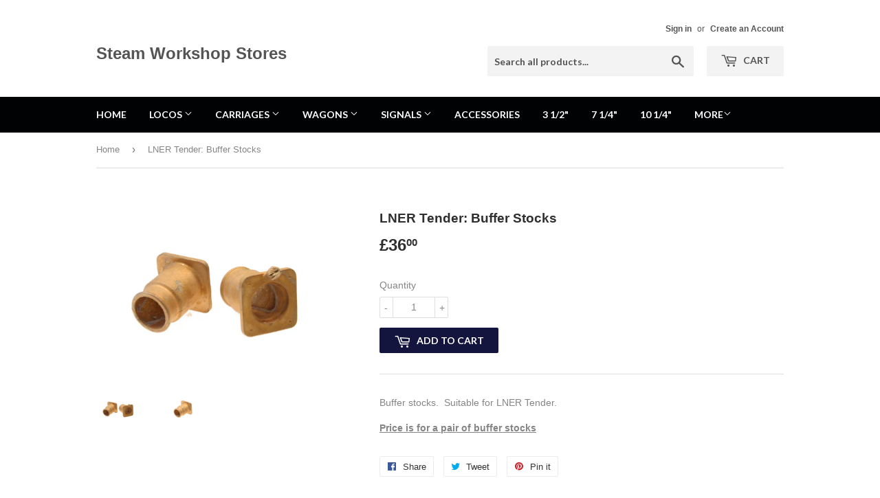

--- FILE ---
content_type: text/html; charset=utf-8
request_url: https://steamworkshopstores.com/products/lner-tender-buffer-stocks
body_size: 14532
content:
<!doctype html>
<!--[if lt IE 7]><html class="no-js lt-ie9 lt-ie8 lt-ie7" lang="en"> <![endif]-->
<!--[if IE 7]><html class="no-js lt-ie9 lt-ie8" lang="en"> <![endif]-->
<!--[if IE 8]><html class="no-js lt-ie9" lang="en"> <![endif]-->
<!--[if IE 9 ]><html class="ie9 no-js"> <![endif]-->
<!--[if (gt IE 9)|!(IE)]><!--> <html class="no-touch no-js"> <!--<![endif]-->
<head>

  <!-- Basic page needs ================================================== -->
  <meta charset="utf-8">
  <meta http-equiv="X-UA-Compatible" content="IE=edge,chrome=1">

  
  <link rel="shortcut icon" href="//steamworkshopstores.com/cdn/shop/files/steam_workshop_logo2_32x32.jpg?v=1613507819" type="image/png" />
  

  <!-- Title and description ================================================== -->
  <title>
  LNER Tender: Buffer Stocks &ndash; Steam Workshop Stores
  </title>


  
    <meta name="description" content="Buffer stocks.  Suitable for LNER Tender. Price is for a pair of buffer stocks">
  

  <!-- Product meta ================================================== -->
  
<meta property="og:site_name" content="Steam Workshop Stores">
<meta property="og:url" content="https://steamworkshopstores.com/products/lner-tender-buffer-stocks">
<meta property="og:title" content="LNER Tender: Buffer Stocks">
<meta property="og:type" content="product">
<meta property="og:description" content="Buffer stocks.  Suitable for LNER Tender. Price is for a pair of buffer stocks"><meta property="og:price:amount" content="36.00">
  <meta property="og:price:currency" content="GBP"><meta property="og:image" content="http://steamworkshopstores.com/cdn/shop/products/Buffer_Stocks_2_1024x1024.JPG?v=1498230203"><meta property="og:image" content="http://steamworkshopstores.com/cdn/shop/products/Buffer_Stocks_1024x1024.JPG?v=1498230209">
<meta property="og:image:secure_url" content="https://steamworkshopstores.com/cdn/shop/products/Buffer_Stocks_2_1024x1024.JPG?v=1498230203"><meta property="og:image:secure_url" content="https://steamworkshopstores.com/cdn/shop/products/Buffer_Stocks_1024x1024.JPG?v=1498230209">



  <meta name="twitter:card" content="summary_large_image">
  <meta name="twitter:image" content="https://steamworkshopstores.com/cdn/shop/products/Buffer_Stocks_2_1024x1024.JPG?v=1498230203">
  <meta name="twitter:image:width" content="480">
  <meta name="twitter:image:height" content="480">

<meta name="twitter:title" content="LNER Tender: Buffer Stocks">
<meta name="twitter:description" content="Buffer stocks.  Suitable for LNER Tender. Price is for a pair of buffer stocks">


  <!-- Helpers ================================================== -->
  <link rel="canonical" href="https://steamworkshopstores.com/products/lner-tender-buffer-stocks">
  <meta name="viewport" content="width=device-width,initial-scale=1">

  <!-- CSS ================================================== -->
  <link href="//steamworkshopstores.com/cdn/shop/t/3/assets/theme.scss.css?v=159485703717225266811697549734" rel="stylesheet" type="text/css" media="all" />
  


  
    
    
    <link href="//fonts.googleapis.com/css?family=Lato:700" rel="stylesheet" type="text/css" media="all" />
  



  <!-- Header hook for plugins ================================================== -->
  <script>window.performance && window.performance.mark && window.performance.mark('shopify.content_for_header.start');</script><meta id="shopify-digital-wallet" name="shopify-digital-wallet" content="/19904243/digital_wallets/dialog">
<meta name="shopify-checkout-api-token" content="9834aa3aecf067ee6ecee8b0e2967ccb">
<meta id="in-context-paypal-metadata" data-shop-id="19904243" data-venmo-supported="false" data-environment="production" data-locale="en_US" data-paypal-v4="true" data-currency="GBP">
<link rel="alternate" type="application/json+oembed" href="https://steamworkshopstores.com/products/lner-tender-buffer-stocks.oembed">
<script async="async" src="/checkouts/internal/preloads.js?locale=en-GB"></script>
<link rel="preconnect" href="https://shop.app" crossorigin="anonymous">
<script async="async" src="https://shop.app/checkouts/internal/preloads.js?locale=en-GB&shop_id=19904243" crossorigin="anonymous"></script>
<script id="apple-pay-shop-capabilities" type="application/json">{"shopId":19904243,"countryCode":"GB","currencyCode":"GBP","merchantCapabilities":["supports3DS"],"merchantId":"gid:\/\/shopify\/Shop\/19904243","merchantName":"Steam Workshop Stores","requiredBillingContactFields":["postalAddress","email","phone"],"requiredShippingContactFields":["postalAddress","email","phone"],"shippingType":"shipping","supportedNetworks":["visa","maestro","masterCard","discover","elo"],"total":{"type":"pending","label":"Steam Workshop Stores","amount":"1.00"},"shopifyPaymentsEnabled":true,"supportsSubscriptions":true}</script>
<script id="shopify-features" type="application/json">{"accessToken":"9834aa3aecf067ee6ecee8b0e2967ccb","betas":["rich-media-storefront-analytics"],"domain":"steamworkshopstores.com","predictiveSearch":true,"shopId":19904243,"locale":"en"}</script>
<script>var Shopify = Shopify || {};
Shopify.shop = "steam-workshop.myshopify.com";
Shopify.locale = "en";
Shopify.currency = {"active":"GBP","rate":"1.0"};
Shopify.country = "GB";
Shopify.theme = {"name":"supply","id":184633231,"schema_name":"Supply","schema_version":"2.0.5","theme_store_id":679,"role":"main"};
Shopify.theme.handle = "null";
Shopify.theme.style = {"id":null,"handle":null};
Shopify.cdnHost = "steamworkshopstores.com/cdn";
Shopify.routes = Shopify.routes || {};
Shopify.routes.root = "/";</script>
<script type="module">!function(o){(o.Shopify=o.Shopify||{}).modules=!0}(window);</script>
<script>!function(o){function n(){var o=[];function n(){o.push(Array.prototype.slice.apply(arguments))}return n.q=o,n}var t=o.Shopify=o.Shopify||{};t.loadFeatures=n(),t.autoloadFeatures=n()}(window);</script>
<script>
  window.ShopifyPay = window.ShopifyPay || {};
  window.ShopifyPay.apiHost = "shop.app\/pay";
  window.ShopifyPay.redirectState = null;
</script>
<script id="shop-js-analytics" type="application/json">{"pageType":"product"}</script>
<script defer="defer" async type="module" src="//steamworkshopstores.com/cdn/shopifycloud/shop-js/modules/v2/client.init-shop-cart-sync_BdyHc3Nr.en.esm.js"></script>
<script defer="defer" async type="module" src="//steamworkshopstores.com/cdn/shopifycloud/shop-js/modules/v2/chunk.common_Daul8nwZ.esm.js"></script>
<script type="module">
  await import("//steamworkshopstores.com/cdn/shopifycloud/shop-js/modules/v2/client.init-shop-cart-sync_BdyHc3Nr.en.esm.js");
await import("//steamworkshopstores.com/cdn/shopifycloud/shop-js/modules/v2/chunk.common_Daul8nwZ.esm.js");

  window.Shopify.SignInWithShop?.initShopCartSync?.({"fedCMEnabled":true,"windoidEnabled":true});

</script>
<script>
  window.Shopify = window.Shopify || {};
  if (!window.Shopify.featureAssets) window.Shopify.featureAssets = {};
  window.Shopify.featureAssets['shop-js'] = {"shop-cart-sync":["modules/v2/client.shop-cart-sync_QYOiDySF.en.esm.js","modules/v2/chunk.common_Daul8nwZ.esm.js"],"init-fed-cm":["modules/v2/client.init-fed-cm_DchLp9rc.en.esm.js","modules/v2/chunk.common_Daul8nwZ.esm.js"],"shop-button":["modules/v2/client.shop-button_OV7bAJc5.en.esm.js","modules/v2/chunk.common_Daul8nwZ.esm.js"],"init-windoid":["modules/v2/client.init-windoid_DwxFKQ8e.en.esm.js","modules/v2/chunk.common_Daul8nwZ.esm.js"],"shop-cash-offers":["modules/v2/client.shop-cash-offers_DWtL6Bq3.en.esm.js","modules/v2/chunk.common_Daul8nwZ.esm.js","modules/v2/chunk.modal_CQq8HTM6.esm.js"],"shop-toast-manager":["modules/v2/client.shop-toast-manager_CX9r1SjA.en.esm.js","modules/v2/chunk.common_Daul8nwZ.esm.js"],"init-shop-email-lookup-coordinator":["modules/v2/client.init-shop-email-lookup-coordinator_UhKnw74l.en.esm.js","modules/v2/chunk.common_Daul8nwZ.esm.js"],"pay-button":["modules/v2/client.pay-button_DzxNnLDY.en.esm.js","modules/v2/chunk.common_Daul8nwZ.esm.js"],"avatar":["modules/v2/client.avatar_BTnouDA3.en.esm.js"],"init-shop-cart-sync":["modules/v2/client.init-shop-cart-sync_BdyHc3Nr.en.esm.js","modules/v2/chunk.common_Daul8nwZ.esm.js"],"shop-login-button":["modules/v2/client.shop-login-button_D8B466_1.en.esm.js","modules/v2/chunk.common_Daul8nwZ.esm.js","modules/v2/chunk.modal_CQq8HTM6.esm.js"],"init-customer-accounts-sign-up":["modules/v2/client.init-customer-accounts-sign-up_C8fpPm4i.en.esm.js","modules/v2/client.shop-login-button_D8B466_1.en.esm.js","modules/v2/chunk.common_Daul8nwZ.esm.js","modules/v2/chunk.modal_CQq8HTM6.esm.js"],"init-shop-for-new-customer-accounts":["modules/v2/client.init-shop-for-new-customer-accounts_CVTO0Ztu.en.esm.js","modules/v2/client.shop-login-button_D8B466_1.en.esm.js","modules/v2/chunk.common_Daul8nwZ.esm.js","modules/v2/chunk.modal_CQq8HTM6.esm.js"],"init-customer-accounts":["modules/v2/client.init-customer-accounts_dRgKMfrE.en.esm.js","modules/v2/client.shop-login-button_D8B466_1.en.esm.js","modules/v2/chunk.common_Daul8nwZ.esm.js","modules/v2/chunk.modal_CQq8HTM6.esm.js"],"shop-follow-button":["modules/v2/client.shop-follow-button_CkZpjEct.en.esm.js","modules/v2/chunk.common_Daul8nwZ.esm.js","modules/v2/chunk.modal_CQq8HTM6.esm.js"],"lead-capture":["modules/v2/client.lead-capture_BntHBhfp.en.esm.js","modules/v2/chunk.common_Daul8nwZ.esm.js","modules/v2/chunk.modal_CQq8HTM6.esm.js"],"checkout-modal":["modules/v2/client.checkout-modal_CfxcYbTm.en.esm.js","modules/v2/chunk.common_Daul8nwZ.esm.js","modules/v2/chunk.modal_CQq8HTM6.esm.js"],"shop-login":["modules/v2/client.shop-login_Da4GZ2H6.en.esm.js","modules/v2/chunk.common_Daul8nwZ.esm.js","modules/v2/chunk.modal_CQq8HTM6.esm.js"],"payment-terms":["modules/v2/client.payment-terms_MV4M3zvL.en.esm.js","modules/v2/chunk.common_Daul8nwZ.esm.js","modules/v2/chunk.modal_CQq8HTM6.esm.js"]};
</script>
<script id="__st">var __st={"a":19904243,"offset":0,"reqid":"68ddb2e8-981d-49d2-9130-29d31c39edc7-1768999311","pageurl":"steamworkshopstores.com\/products\/lner-tender-buffer-stocks","u":"1a2f6e466118","p":"product","rtyp":"product","rid":11645258191};</script>
<script>window.ShopifyPaypalV4VisibilityTracking = true;</script>
<script id="captcha-bootstrap">!function(){'use strict';const t='contact',e='account',n='new_comment',o=[[t,t],['blogs',n],['comments',n],[t,'customer']],c=[[e,'customer_login'],[e,'guest_login'],[e,'recover_customer_password'],[e,'create_customer']],r=t=>t.map((([t,e])=>`form[action*='/${t}']:not([data-nocaptcha='true']) input[name='form_type'][value='${e}']`)).join(','),a=t=>()=>t?[...document.querySelectorAll(t)].map((t=>t.form)):[];function s(){const t=[...o],e=r(t);return a(e)}const i='password',u='form_key',d=['recaptcha-v3-token','g-recaptcha-response','h-captcha-response',i],f=()=>{try{return window.sessionStorage}catch{return}},m='__shopify_v',_=t=>t.elements[u];function p(t,e,n=!1){try{const o=window.sessionStorage,c=JSON.parse(o.getItem(e)),{data:r}=function(t){const{data:e,action:n}=t;return t[m]||n?{data:e,action:n}:{data:t,action:n}}(c);for(const[e,n]of Object.entries(r))t.elements[e]&&(t.elements[e].value=n);n&&o.removeItem(e)}catch(o){console.error('form repopulation failed',{error:o})}}const l='form_type',E='cptcha';function T(t){t.dataset[E]=!0}const w=window,h=w.document,L='Shopify',v='ce_forms',y='captcha';let A=!1;((t,e)=>{const n=(g='f06e6c50-85a8-45c8-87d0-21a2b65856fe',I='https://cdn.shopify.com/shopifycloud/storefront-forms-hcaptcha/ce_storefront_forms_captcha_hcaptcha.v1.5.2.iife.js',D={infoText:'Protected by hCaptcha',privacyText:'Privacy',termsText:'Terms'},(t,e,n)=>{const o=w[L][v],c=o.bindForm;if(c)return c(t,g,e,D).then(n);var r;o.q.push([[t,g,e,D],n]),r=I,A||(h.body.append(Object.assign(h.createElement('script'),{id:'captcha-provider',async:!0,src:r})),A=!0)});var g,I,D;w[L]=w[L]||{},w[L][v]=w[L][v]||{},w[L][v].q=[],w[L][y]=w[L][y]||{},w[L][y].protect=function(t,e){n(t,void 0,e),T(t)},Object.freeze(w[L][y]),function(t,e,n,w,h,L){const[v,y,A,g]=function(t,e,n){const i=e?o:[],u=t?c:[],d=[...i,...u],f=r(d),m=r(i),_=r(d.filter((([t,e])=>n.includes(e))));return[a(f),a(m),a(_),s()]}(w,h,L),I=t=>{const e=t.target;return e instanceof HTMLFormElement?e:e&&e.form},D=t=>v().includes(t);t.addEventListener('submit',(t=>{const e=I(t);if(!e)return;const n=D(e)&&!e.dataset.hcaptchaBound&&!e.dataset.recaptchaBound,o=_(e),c=g().includes(e)&&(!o||!o.value);(n||c)&&t.preventDefault(),c&&!n&&(function(t){try{if(!f())return;!function(t){const e=f();if(!e)return;const n=_(t);if(!n)return;const o=n.value;o&&e.removeItem(o)}(t);const e=Array.from(Array(32),(()=>Math.random().toString(36)[2])).join('');!function(t,e){_(t)||t.append(Object.assign(document.createElement('input'),{type:'hidden',name:u})),t.elements[u].value=e}(t,e),function(t,e){const n=f();if(!n)return;const o=[...t.querySelectorAll(`input[type='${i}']`)].map((({name:t})=>t)),c=[...d,...o],r={};for(const[a,s]of new FormData(t).entries())c.includes(a)||(r[a]=s);n.setItem(e,JSON.stringify({[m]:1,action:t.action,data:r}))}(t,e)}catch(e){console.error('failed to persist form',e)}}(e),e.submit())}));const S=(t,e)=>{t&&!t.dataset[E]&&(n(t,e.some((e=>e===t))),T(t))};for(const o of['focusin','change'])t.addEventListener(o,(t=>{const e=I(t);D(e)&&S(e,y())}));const B=e.get('form_key'),M=e.get(l),P=B&&M;t.addEventListener('DOMContentLoaded',(()=>{const t=y();if(P)for(const e of t)e.elements[l].value===M&&p(e,B);[...new Set([...A(),...v().filter((t=>'true'===t.dataset.shopifyCaptcha))])].forEach((e=>S(e,t)))}))}(h,new URLSearchParams(w.location.search),n,t,e,['guest_login'])})(!0,!0)}();</script>
<script integrity="sha256-4kQ18oKyAcykRKYeNunJcIwy7WH5gtpwJnB7kiuLZ1E=" data-source-attribution="shopify.loadfeatures" defer="defer" src="//steamworkshopstores.com/cdn/shopifycloud/storefront/assets/storefront/load_feature-a0a9edcb.js" crossorigin="anonymous"></script>
<script crossorigin="anonymous" defer="defer" src="//steamworkshopstores.com/cdn/shopifycloud/storefront/assets/shopify_pay/storefront-65b4c6d7.js?v=20250812"></script>
<script data-source-attribution="shopify.dynamic_checkout.dynamic.init">var Shopify=Shopify||{};Shopify.PaymentButton=Shopify.PaymentButton||{isStorefrontPortableWallets:!0,init:function(){window.Shopify.PaymentButton.init=function(){};var t=document.createElement("script");t.src="https://steamworkshopstores.com/cdn/shopifycloud/portable-wallets/latest/portable-wallets.en.js",t.type="module",document.head.appendChild(t)}};
</script>
<script data-source-attribution="shopify.dynamic_checkout.buyer_consent">
  function portableWalletsHideBuyerConsent(e){var t=document.getElementById("shopify-buyer-consent"),n=document.getElementById("shopify-subscription-policy-button");t&&n&&(t.classList.add("hidden"),t.setAttribute("aria-hidden","true"),n.removeEventListener("click",e))}function portableWalletsShowBuyerConsent(e){var t=document.getElementById("shopify-buyer-consent"),n=document.getElementById("shopify-subscription-policy-button");t&&n&&(t.classList.remove("hidden"),t.removeAttribute("aria-hidden"),n.addEventListener("click",e))}window.Shopify?.PaymentButton&&(window.Shopify.PaymentButton.hideBuyerConsent=portableWalletsHideBuyerConsent,window.Shopify.PaymentButton.showBuyerConsent=portableWalletsShowBuyerConsent);
</script>
<script data-source-attribution="shopify.dynamic_checkout.cart.bootstrap">document.addEventListener("DOMContentLoaded",(function(){function t(){return document.querySelector("shopify-accelerated-checkout-cart, shopify-accelerated-checkout")}if(t())Shopify.PaymentButton.init();else{new MutationObserver((function(e,n){t()&&(Shopify.PaymentButton.init(),n.disconnect())})).observe(document.body,{childList:!0,subtree:!0})}}));
</script>
<link id="shopify-accelerated-checkout-styles" rel="stylesheet" media="screen" href="https://steamworkshopstores.com/cdn/shopifycloud/portable-wallets/latest/accelerated-checkout-backwards-compat.css" crossorigin="anonymous">
<style id="shopify-accelerated-checkout-cart">
        #shopify-buyer-consent {
  margin-top: 1em;
  display: inline-block;
  width: 100%;
}

#shopify-buyer-consent.hidden {
  display: none;
}

#shopify-subscription-policy-button {
  background: none;
  border: none;
  padding: 0;
  text-decoration: underline;
  font-size: inherit;
  cursor: pointer;
}

#shopify-subscription-policy-button::before {
  box-shadow: none;
}

      </style>

<script>window.performance && window.performance.mark && window.performance.mark('shopify.content_for_header.end');</script>

  

<!--[if lt IE 9]>
<script src="//cdnjs.cloudflare.com/ajax/libs/html5shiv/3.7.2/html5shiv.min.js" type="text/javascript"></script>
<script src="//steamworkshopstores.com/cdn/shop/t/3/assets/respond.min.js?v=72" type="text/javascript"></script>
<link href="//steamworkshopstores.com/cdn/shop/t/3/assets/respond-proxy.html" id="respond-proxy" rel="respond-proxy" />
<link href="//steamworkshopstores.com/search?q=2544e0cd9f0b19df03970f9af00dbaa1" id="respond-redirect" rel="respond-redirect" />
<script src="//steamworkshopstores.com/search?q=2544e0cd9f0b19df03970f9af00dbaa1" type="text/javascript"></script>
<![endif]-->
<!--[if (lte IE 9) ]><script src="//steamworkshopstores.com/cdn/shop/t/3/assets/match-media.min.js?v=72" type="text/javascript"></script><![endif]-->


  
  

  <script src="//ajax.googleapis.com/ajax/libs/jquery/1.11.0/jquery.min.js" type="text/javascript"></script>


  <!--[if (gt IE 9)|!(IE)]><!--><script src="//steamworkshopstores.com/cdn/shop/t/3/assets/vendor.js?v=77006336269012142731494319330" defer="defer"></script><!--<![endif]-->
  <!--[if lte IE 9]><script src="//steamworkshopstores.com/cdn/shop/t/3/assets/vendor.js?v=77006336269012142731494319330"></script><![endif]-->

  <!--[if (gt IE 9)|!(IE)]><!--><script src="//steamworkshopstores.com/cdn/shop/t/3/assets/theme.js?v=4407056546981983751494319331" defer="defer"></script><!--<![endif]-->
  <!--[if lte IE 9]><script src="//steamworkshopstores.com/cdn/shop/t/3/assets/theme.js?v=4407056546981983751494319331"></script><![endif]-->


<link href="https://monorail-edge.shopifysvc.com" rel="dns-prefetch">
<script>(function(){if ("sendBeacon" in navigator && "performance" in window) {try {var session_token_from_headers = performance.getEntriesByType('navigation')[0].serverTiming.find(x => x.name == '_s').description;} catch {var session_token_from_headers = undefined;}var session_cookie_matches = document.cookie.match(/_shopify_s=([^;]*)/);var session_token_from_cookie = session_cookie_matches && session_cookie_matches.length === 2 ? session_cookie_matches[1] : "";var session_token = session_token_from_headers || session_token_from_cookie || "";function handle_abandonment_event(e) {var entries = performance.getEntries().filter(function(entry) {return /monorail-edge.shopifysvc.com/.test(entry.name);});if (!window.abandonment_tracked && entries.length === 0) {window.abandonment_tracked = true;var currentMs = Date.now();var navigation_start = performance.timing.navigationStart;var payload = {shop_id: 19904243,url: window.location.href,navigation_start,duration: currentMs - navigation_start,session_token,page_type: "product"};window.navigator.sendBeacon("https://monorail-edge.shopifysvc.com/v1/produce", JSON.stringify({schema_id: "online_store_buyer_site_abandonment/1.1",payload: payload,metadata: {event_created_at_ms: currentMs,event_sent_at_ms: currentMs}}));}}window.addEventListener('pagehide', handle_abandonment_event);}}());</script>
<script id="web-pixels-manager-setup">(function e(e,d,r,n,o){if(void 0===o&&(o={}),!Boolean(null===(a=null===(i=window.Shopify)||void 0===i?void 0:i.analytics)||void 0===a?void 0:a.replayQueue)){var i,a;window.Shopify=window.Shopify||{};var t=window.Shopify;t.analytics=t.analytics||{};var s=t.analytics;s.replayQueue=[],s.publish=function(e,d,r){return s.replayQueue.push([e,d,r]),!0};try{self.performance.mark("wpm:start")}catch(e){}var l=function(){var e={modern:/Edge?\/(1{2}[4-9]|1[2-9]\d|[2-9]\d{2}|\d{4,})\.\d+(\.\d+|)|Firefox\/(1{2}[4-9]|1[2-9]\d|[2-9]\d{2}|\d{4,})\.\d+(\.\d+|)|Chrom(ium|e)\/(9{2}|\d{3,})\.\d+(\.\d+|)|(Maci|X1{2}).+ Version\/(15\.\d+|(1[6-9]|[2-9]\d|\d{3,})\.\d+)([,.]\d+|)( \(\w+\)|)( Mobile\/\w+|) Safari\/|Chrome.+OPR\/(9{2}|\d{3,})\.\d+\.\d+|(CPU[ +]OS|iPhone[ +]OS|CPU[ +]iPhone|CPU IPhone OS|CPU iPad OS)[ +]+(15[._]\d+|(1[6-9]|[2-9]\d|\d{3,})[._]\d+)([._]\d+|)|Android:?[ /-](13[3-9]|1[4-9]\d|[2-9]\d{2}|\d{4,})(\.\d+|)(\.\d+|)|Android.+Firefox\/(13[5-9]|1[4-9]\d|[2-9]\d{2}|\d{4,})\.\d+(\.\d+|)|Android.+Chrom(ium|e)\/(13[3-9]|1[4-9]\d|[2-9]\d{2}|\d{4,})\.\d+(\.\d+|)|SamsungBrowser\/([2-9]\d|\d{3,})\.\d+/,legacy:/Edge?\/(1[6-9]|[2-9]\d|\d{3,})\.\d+(\.\d+|)|Firefox\/(5[4-9]|[6-9]\d|\d{3,})\.\d+(\.\d+|)|Chrom(ium|e)\/(5[1-9]|[6-9]\d|\d{3,})\.\d+(\.\d+|)([\d.]+$|.*Safari\/(?![\d.]+ Edge\/[\d.]+$))|(Maci|X1{2}).+ Version\/(10\.\d+|(1[1-9]|[2-9]\d|\d{3,})\.\d+)([,.]\d+|)( \(\w+\)|)( Mobile\/\w+|) Safari\/|Chrome.+OPR\/(3[89]|[4-9]\d|\d{3,})\.\d+\.\d+|(CPU[ +]OS|iPhone[ +]OS|CPU[ +]iPhone|CPU IPhone OS|CPU iPad OS)[ +]+(10[._]\d+|(1[1-9]|[2-9]\d|\d{3,})[._]\d+)([._]\d+|)|Android:?[ /-](13[3-9]|1[4-9]\d|[2-9]\d{2}|\d{4,})(\.\d+|)(\.\d+|)|Mobile Safari.+OPR\/([89]\d|\d{3,})\.\d+\.\d+|Android.+Firefox\/(13[5-9]|1[4-9]\d|[2-9]\d{2}|\d{4,})\.\d+(\.\d+|)|Android.+Chrom(ium|e)\/(13[3-9]|1[4-9]\d|[2-9]\d{2}|\d{4,})\.\d+(\.\d+|)|Android.+(UC? ?Browser|UCWEB|U3)[ /]?(15\.([5-9]|\d{2,})|(1[6-9]|[2-9]\d|\d{3,})\.\d+)\.\d+|SamsungBrowser\/(5\.\d+|([6-9]|\d{2,})\.\d+)|Android.+MQ{2}Browser\/(14(\.(9|\d{2,})|)|(1[5-9]|[2-9]\d|\d{3,})(\.\d+|))(\.\d+|)|K[Aa][Ii]OS\/(3\.\d+|([4-9]|\d{2,})\.\d+)(\.\d+|)/},d=e.modern,r=e.legacy,n=navigator.userAgent;return n.match(d)?"modern":n.match(r)?"legacy":"unknown"}(),u="modern"===l?"modern":"legacy",c=(null!=n?n:{modern:"",legacy:""})[u],f=function(e){return[e.baseUrl,"/wpm","/b",e.hashVersion,"modern"===e.buildTarget?"m":"l",".js"].join("")}({baseUrl:d,hashVersion:r,buildTarget:u}),m=function(e){var d=e.version,r=e.bundleTarget,n=e.surface,o=e.pageUrl,i=e.monorailEndpoint;return{emit:function(e){var a=e.status,t=e.errorMsg,s=(new Date).getTime(),l=JSON.stringify({metadata:{event_sent_at_ms:s},events:[{schema_id:"web_pixels_manager_load/3.1",payload:{version:d,bundle_target:r,page_url:o,status:a,surface:n,error_msg:t},metadata:{event_created_at_ms:s}}]});if(!i)return console&&console.warn&&console.warn("[Web Pixels Manager] No Monorail endpoint provided, skipping logging."),!1;try{return self.navigator.sendBeacon.bind(self.navigator)(i,l)}catch(e){}var u=new XMLHttpRequest;try{return u.open("POST",i,!0),u.setRequestHeader("Content-Type","text/plain"),u.send(l),!0}catch(e){return console&&console.warn&&console.warn("[Web Pixels Manager] Got an unhandled error while logging to Monorail."),!1}}}}({version:r,bundleTarget:l,surface:e.surface,pageUrl:self.location.href,monorailEndpoint:e.monorailEndpoint});try{o.browserTarget=l,function(e){var d=e.src,r=e.async,n=void 0===r||r,o=e.onload,i=e.onerror,a=e.sri,t=e.scriptDataAttributes,s=void 0===t?{}:t,l=document.createElement("script"),u=document.querySelector("head"),c=document.querySelector("body");if(l.async=n,l.src=d,a&&(l.integrity=a,l.crossOrigin="anonymous"),s)for(var f in s)if(Object.prototype.hasOwnProperty.call(s,f))try{l.dataset[f]=s[f]}catch(e){}if(o&&l.addEventListener("load",o),i&&l.addEventListener("error",i),u)u.appendChild(l);else{if(!c)throw new Error("Did not find a head or body element to append the script");c.appendChild(l)}}({src:f,async:!0,onload:function(){if(!function(){var e,d;return Boolean(null===(d=null===(e=window.Shopify)||void 0===e?void 0:e.analytics)||void 0===d?void 0:d.initialized)}()){var d=window.webPixelsManager.init(e)||void 0;if(d){var r=window.Shopify.analytics;r.replayQueue.forEach((function(e){var r=e[0],n=e[1],o=e[2];d.publishCustomEvent(r,n,o)})),r.replayQueue=[],r.publish=d.publishCustomEvent,r.visitor=d.visitor,r.initialized=!0}}},onerror:function(){return m.emit({status:"failed",errorMsg:"".concat(f," has failed to load")})},sri:function(e){var d=/^sha384-[A-Za-z0-9+/=]+$/;return"string"==typeof e&&d.test(e)}(c)?c:"",scriptDataAttributes:o}),m.emit({status:"loading"})}catch(e){m.emit({status:"failed",errorMsg:(null==e?void 0:e.message)||"Unknown error"})}}})({shopId: 19904243,storefrontBaseUrl: "https://steamworkshopstores.com",extensionsBaseUrl: "https://extensions.shopifycdn.com/cdn/shopifycloud/web-pixels-manager",monorailEndpoint: "https://monorail-edge.shopifysvc.com/unstable/produce_batch",surface: "storefront-renderer",enabledBetaFlags: ["2dca8a86"],webPixelsConfigList: [{"id":"shopify-app-pixel","configuration":"{}","eventPayloadVersion":"v1","runtimeContext":"STRICT","scriptVersion":"0450","apiClientId":"shopify-pixel","type":"APP","privacyPurposes":["ANALYTICS","MARKETING"]},{"id":"shopify-custom-pixel","eventPayloadVersion":"v1","runtimeContext":"LAX","scriptVersion":"0450","apiClientId":"shopify-pixel","type":"CUSTOM","privacyPurposes":["ANALYTICS","MARKETING"]}],isMerchantRequest: false,initData: {"shop":{"name":"Steam Workshop Stores","paymentSettings":{"currencyCode":"GBP"},"myshopifyDomain":"steam-workshop.myshopify.com","countryCode":"GB","storefrontUrl":"https:\/\/steamworkshopstores.com"},"customer":null,"cart":null,"checkout":null,"productVariants":[{"price":{"amount":36.0,"currencyCode":"GBP"},"product":{"title":"LNER Tender: Buffer Stocks","vendor":"Steam Workshop Stores","id":"11645258191","untranslatedTitle":"LNER Tender: Buffer Stocks","url":"\/products\/lner-tender-buffer-stocks","type":"Loco LNER"},"id":"46793294799","image":{"src":"\/\/steamworkshopstores.com\/cdn\/shop\/products\/Buffer_Stocks_2.JPG?v=1498230203"},"sku":"C0709","title":"Default Title","untranslatedTitle":"Default Title"}],"purchasingCompany":null},},"https://steamworkshopstores.com/cdn","fcfee988w5aeb613cpc8e4bc33m6693e112",{"modern":"","legacy":""},{"shopId":"19904243","storefrontBaseUrl":"https:\/\/steamworkshopstores.com","extensionBaseUrl":"https:\/\/extensions.shopifycdn.com\/cdn\/shopifycloud\/web-pixels-manager","surface":"storefront-renderer","enabledBetaFlags":"[\"2dca8a86\"]","isMerchantRequest":"false","hashVersion":"fcfee988w5aeb613cpc8e4bc33m6693e112","publish":"custom","events":"[[\"page_viewed\",{}],[\"product_viewed\",{\"productVariant\":{\"price\":{\"amount\":36.0,\"currencyCode\":\"GBP\"},\"product\":{\"title\":\"LNER Tender: Buffer Stocks\",\"vendor\":\"Steam Workshop Stores\",\"id\":\"11645258191\",\"untranslatedTitle\":\"LNER Tender: Buffer Stocks\",\"url\":\"\/products\/lner-tender-buffer-stocks\",\"type\":\"Loco LNER\"},\"id\":\"46793294799\",\"image\":{\"src\":\"\/\/steamworkshopstores.com\/cdn\/shop\/products\/Buffer_Stocks_2.JPG?v=1498230203\"},\"sku\":\"C0709\",\"title\":\"Default Title\",\"untranslatedTitle\":\"Default Title\"}}]]"});</script><script>
  window.ShopifyAnalytics = window.ShopifyAnalytics || {};
  window.ShopifyAnalytics.meta = window.ShopifyAnalytics.meta || {};
  window.ShopifyAnalytics.meta.currency = 'GBP';
  var meta = {"product":{"id":11645258191,"gid":"gid:\/\/shopify\/Product\/11645258191","vendor":"Steam Workshop Stores","type":"Loco LNER","handle":"lner-tender-buffer-stocks","variants":[{"id":46793294799,"price":3600,"name":"LNER Tender: Buffer Stocks","public_title":null,"sku":"C0709"}],"remote":false},"page":{"pageType":"product","resourceType":"product","resourceId":11645258191,"requestId":"68ddb2e8-981d-49d2-9130-29d31c39edc7-1768999311"}};
  for (var attr in meta) {
    window.ShopifyAnalytics.meta[attr] = meta[attr];
  }
</script>
<script class="analytics">
  (function () {
    var customDocumentWrite = function(content) {
      var jquery = null;

      if (window.jQuery) {
        jquery = window.jQuery;
      } else if (window.Checkout && window.Checkout.$) {
        jquery = window.Checkout.$;
      }

      if (jquery) {
        jquery('body').append(content);
      }
    };

    var hasLoggedConversion = function(token) {
      if (token) {
        return document.cookie.indexOf('loggedConversion=' + token) !== -1;
      }
      return false;
    }

    var setCookieIfConversion = function(token) {
      if (token) {
        var twoMonthsFromNow = new Date(Date.now());
        twoMonthsFromNow.setMonth(twoMonthsFromNow.getMonth() + 2);

        document.cookie = 'loggedConversion=' + token + '; expires=' + twoMonthsFromNow;
      }
    }

    var trekkie = window.ShopifyAnalytics.lib = window.trekkie = window.trekkie || [];
    if (trekkie.integrations) {
      return;
    }
    trekkie.methods = [
      'identify',
      'page',
      'ready',
      'track',
      'trackForm',
      'trackLink'
    ];
    trekkie.factory = function(method) {
      return function() {
        var args = Array.prototype.slice.call(arguments);
        args.unshift(method);
        trekkie.push(args);
        return trekkie;
      };
    };
    for (var i = 0; i < trekkie.methods.length; i++) {
      var key = trekkie.methods[i];
      trekkie[key] = trekkie.factory(key);
    }
    trekkie.load = function(config) {
      trekkie.config = config || {};
      trekkie.config.initialDocumentCookie = document.cookie;
      var first = document.getElementsByTagName('script')[0];
      var script = document.createElement('script');
      script.type = 'text/javascript';
      script.onerror = function(e) {
        var scriptFallback = document.createElement('script');
        scriptFallback.type = 'text/javascript';
        scriptFallback.onerror = function(error) {
                var Monorail = {
      produce: function produce(monorailDomain, schemaId, payload) {
        var currentMs = new Date().getTime();
        var event = {
          schema_id: schemaId,
          payload: payload,
          metadata: {
            event_created_at_ms: currentMs,
            event_sent_at_ms: currentMs
          }
        };
        return Monorail.sendRequest("https://" + monorailDomain + "/v1/produce", JSON.stringify(event));
      },
      sendRequest: function sendRequest(endpointUrl, payload) {
        // Try the sendBeacon API
        if (window && window.navigator && typeof window.navigator.sendBeacon === 'function' && typeof window.Blob === 'function' && !Monorail.isIos12()) {
          var blobData = new window.Blob([payload], {
            type: 'text/plain'
          });

          if (window.navigator.sendBeacon(endpointUrl, blobData)) {
            return true;
          } // sendBeacon was not successful

        } // XHR beacon

        var xhr = new XMLHttpRequest();

        try {
          xhr.open('POST', endpointUrl);
          xhr.setRequestHeader('Content-Type', 'text/plain');
          xhr.send(payload);
        } catch (e) {
          console.log(e);
        }

        return false;
      },
      isIos12: function isIos12() {
        return window.navigator.userAgent.lastIndexOf('iPhone; CPU iPhone OS 12_') !== -1 || window.navigator.userAgent.lastIndexOf('iPad; CPU OS 12_') !== -1;
      }
    };
    Monorail.produce('monorail-edge.shopifysvc.com',
      'trekkie_storefront_load_errors/1.1',
      {shop_id: 19904243,
      theme_id: 184633231,
      app_name: "storefront",
      context_url: window.location.href,
      source_url: "//steamworkshopstores.com/cdn/s/trekkie.storefront.cd680fe47e6c39ca5d5df5f0a32d569bc48c0f27.min.js"});

        };
        scriptFallback.async = true;
        scriptFallback.src = '//steamworkshopstores.com/cdn/s/trekkie.storefront.cd680fe47e6c39ca5d5df5f0a32d569bc48c0f27.min.js';
        first.parentNode.insertBefore(scriptFallback, first);
      };
      script.async = true;
      script.src = '//steamworkshopstores.com/cdn/s/trekkie.storefront.cd680fe47e6c39ca5d5df5f0a32d569bc48c0f27.min.js';
      first.parentNode.insertBefore(script, first);
    };
    trekkie.load(
      {"Trekkie":{"appName":"storefront","development":false,"defaultAttributes":{"shopId":19904243,"isMerchantRequest":null,"themeId":184633231,"themeCityHash":"13758421456607973178","contentLanguage":"en","currency":"GBP","eventMetadataId":"138ca51f-0646-40c5-87e6-0fb28cd30b9b"},"isServerSideCookieWritingEnabled":true,"monorailRegion":"shop_domain","enabledBetaFlags":["65f19447"]},"Session Attribution":{},"S2S":{"facebookCapiEnabled":false,"source":"trekkie-storefront-renderer","apiClientId":580111}}
    );

    var loaded = false;
    trekkie.ready(function() {
      if (loaded) return;
      loaded = true;

      window.ShopifyAnalytics.lib = window.trekkie;

      var originalDocumentWrite = document.write;
      document.write = customDocumentWrite;
      try { window.ShopifyAnalytics.merchantGoogleAnalytics.call(this); } catch(error) {};
      document.write = originalDocumentWrite;

      window.ShopifyAnalytics.lib.page(null,{"pageType":"product","resourceType":"product","resourceId":11645258191,"requestId":"68ddb2e8-981d-49d2-9130-29d31c39edc7-1768999311","shopifyEmitted":true});

      var match = window.location.pathname.match(/checkouts\/(.+)\/(thank_you|post_purchase)/)
      var token = match? match[1]: undefined;
      if (!hasLoggedConversion(token)) {
        setCookieIfConversion(token);
        window.ShopifyAnalytics.lib.track("Viewed Product",{"currency":"GBP","variantId":46793294799,"productId":11645258191,"productGid":"gid:\/\/shopify\/Product\/11645258191","name":"LNER Tender: Buffer Stocks","price":"36.00","sku":"C0709","brand":"Steam Workshop Stores","variant":null,"category":"Loco LNER","nonInteraction":true,"remote":false},undefined,undefined,{"shopifyEmitted":true});
      window.ShopifyAnalytics.lib.track("monorail:\/\/trekkie_storefront_viewed_product\/1.1",{"currency":"GBP","variantId":46793294799,"productId":11645258191,"productGid":"gid:\/\/shopify\/Product\/11645258191","name":"LNER Tender: Buffer Stocks","price":"36.00","sku":"C0709","brand":"Steam Workshop Stores","variant":null,"category":"Loco LNER","nonInteraction":true,"remote":false,"referer":"https:\/\/steamworkshopstores.com\/products\/lner-tender-buffer-stocks"});
      }
    });


        var eventsListenerScript = document.createElement('script');
        eventsListenerScript.async = true;
        eventsListenerScript.src = "//steamworkshopstores.com/cdn/shopifycloud/storefront/assets/shop_events_listener-3da45d37.js";
        document.getElementsByTagName('head')[0].appendChild(eventsListenerScript);

})();</script>
<script
  defer
  src="https://steamworkshopstores.com/cdn/shopifycloud/perf-kit/shopify-perf-kit-3.0.4.min.js"
  data-application="storefront-renderer"
  data-shop-id="19904243"
  data-render-region="gcp-us-east1"
  data-page-type="product"
  data-theme-instance-id="184633231"
  data-theme-name="Supply"
  data-theme-version="2.0.5"
  data-monorail-region="shop_domain"
  data-resource-timing-sampling-rate="10"
  data-shs="true"
  data-shs-beacon="true"
  data-shs-export-with-fetch="true"
  data-shs-logs-sample-rate="1"
  data-shs-beacon-endpoint="https://steamworkshopstores.com/api/collect"
></script>
</head>

<body id="lner-tender-buffer-stocks" class="template-product" >

  <div id="shopify-section-header" class="shopify-section header-section"><header class="site-header" role="banner" data-section-id="header" data-section-type="header-section">
  <div class="wrapper">

    <div class="grid--full">
      <div class="grid-item large--one-half">
        
          <div class="h1 header-logo" itemscope itemtype="http://schema.org/Organization">
        
          
            <a href="/" itemprop="url">Steam Workshop Stores</a>
          
        
          </div>
        
      </div>

      <div class="grid-item large--one-half text-center large--text-right">
        
          <div class="site-header--text-links medium-down--hide">
            

            
              <span class="site-header--meta-links medium-down--hide">
                
                  <a href="/account/login" id="customer_login_link">Sign in</a>
                  <span class="site-header--spacer">or</span>
                  <a href="/account/register" id="customer_register_link">Create an Account</a>
                
              </span>
            
          </div>

          <br class="medium-down--hide">
        

        <form action="/search" method="get" class="search-bar" role="search">
  <input type="hidden" name="type" value="product">

  <input type="search" name="q" value="" placeholder="Search all products..." aria-label="Search all products...">
  <button type="submit" class="search-bar--submit icon-fallback-text">
    <span class="icon icon-search" aria-hidden="true"></span>
    <span class="fallback-text">Search</span>
  </button>
</form>


        <a href="/cart" class="header-cart-btn cart-toggle">
          <span class="icon icon-cart"></span>
          Cart <span class="cart-count cart-badge--desktop hidden-count">0</span>
        </a>
      </div>
    </div>

  </div>
</header>

<nav class="nav-bar" role="navigation">
  <div class="wrapper">
    <form action="/search" method="get" class="search-bar" role="search">
  <input type="hidden" name="type" value="product">

  <input type="search" name="q" value="" placeholder="Search all products..." aria-label="Search all products...">
  <button type="submit" class="search-bar--submit icon-fallback-text">
    <span class="icon icon-search" aria-hidden="true"></span>
    <span class="fallback-text">Search</span>
  </button>
</form>

    <ul class="site-nav" id="accessibleNav">
  
  
    
    
      <li >
        <a href="/">Home</a>
      </li>
    
  
    
    
      <li class="site-nav--has-dropdown" aria-haspopup="true">
        <a href="/collections/steam-locos">
          Locos
          <span class="icon-fallback-text">
            <span class="icon icon-arrow-down" aria-hidden="true"></span>
          </span>
        </a>
        <ul class="site-nav--dropdown">
          
            <li ><a href="/collections/br-std-class-4-tank-80000">BR STD Class 4 Tank 80000</a></li>
          
            <li ><a href="/collections/br-std-class-4-tender-75000">BR STD Class 4 Tender 75000</a></li>
          
            <li ><a href="/collections/br-std-fittings-1">BR STD Fittings</a></li>
          
            <li ><a href="/collections/br-britannia">Britannia</a></li>
          
            <li ><a href="/collections/br-9f-1">BR 9F</a></li>
          
            <li ><a href="/collections/gwr-pannier-1">GWR</a></li>
          
            <li ><a href="/collections/lms-jubilee-1">LMS</a></li>
          
            <li ><a href="/collections/lner-y4">LNER</a></li>
          
            <li ><a href="/collections/br-std-tenders">BR STD Tender</a></li>
          
            <li ><a href="/collections/diesels">Diesel locos</a></li>
          
        </ul>
      </li>
    
  
    
    
      <li class="site-nav--has-dropdown" aria-haspopup="true">
        <a href="/collections/carriages1">
          Carriages
          <span class="icon-fallback-text">
            <span class="icon icon-arrow-down" aria-hidden="true"></span>
          </span>
        </a>
        <ul class="site-nav--dropdown">
          
            <li ><a href="/collections/br-mk1-coach">BR MK1 Coach</a></li>
          
            <li ><a href="/collections/buffer-heads">Buffer Heads</a></li>
          
        </ul>
      </li>
    
  
    
    
      <li class="site-nav--has-dropdown" aria-haspopup="true">
        <a href="/collections/wagons1">
          Wagons
          <span class="icon-fallback-text">
            <span class="icon icon-arrow-down" aria-hidden="true"></span>
          </span>
        </a>
        <ul class="site-nav--dropdown">
          
            <li ><a href="/collections/rch">RCH Wagons</a></li>
          
            <li ><a href="/collections/br-wagons">BR Wagons</a></li>
          
            <li ><a href="/collections/gwr-wagons">GWR Wagons</a></li>
          
            <li ><a href="/collections/lner-wagons">LNER Wagons</a></li>
          
            <li ><a href="/collections/lms-wagons">LMS Wagons</a></li>
          
            <li ><a href="/collections/slate-wagons">Other Wagons</a></li>
          
            <li ><a href="/collections/tank-wagons">Air Ministry Tank Wagon</a></li>
          
            <li ><a href="/collections/driving-trucks">Driving Trucks</a></li>
          
            <li ><a href="/collections/brake-van">Brake Vans</a></li>
          
            <li ><a href="/collections/wagon-kits">Wagon Kits</a></li>
          
        </ul>
      </li>
    
  
    
    
      <li class="site-nav--has-dropdown" aria-haspopup="true">
        <a href="/collections/signals-and-telegraph-fittings">
          Signals
          <span class="icon-fallback-text">
            <span class="icon icon-arrow-down" aria-hidden="true"></span>
          </span>
        </a>
        <ul class="site-nav--dropdown">
          
            <li ><a href="/collections/signal-lever-frame-parts">Signal Lever Frame Parts</a></li>
          
        </ul>
      </li>
    
  
    
    
      <li >
        <a href="/collections/accessories1">Accessories</a>
      </li>
    
  
    
    
      <li >
        <a href="/collections/3-1-2-gauge">3 1/2"</a>
      </li>
    
  
    
    
      <li >
        <a href="/collections/7-1-4-gauge">7 1/4"</a>
      </li>
    
  
    
    
      <li >
        <a href="/collections/10-1-4-gauge">10 1/4"</a>
      </li>
    
  
    
    
      <li >
        <a href="/collections/books">Books</a>
      </li>
    
  

  
    
      <li class="customer-navlink large--hide"><a href="/account/login" id="customer_login_link">Sign in</a></li>
      <li class="customer-navlink large--hide"><a href="/account/register" id="customer_register_link">Create an Account</a></li>
    
  
</ul>

  </div>
</nav>

<div id="mobileNavBar">
  <div class="display-table-cell">
    <a class="menu-toggle mobileNavBar-link"><span class="icon icon-hamburger"></span>Menu</a>
  </div>
  <div class="display-table-cell">
    <a href="/cart" class="cart-toggle mobileNavBar-link">
      <span class="icon icon-cart"></span>
      Cart <span class="cart-count hidden-count">0</span>
    </a>
  </div>
</div>


</div>

  <main class="wrapper main-content" role="main">

    

<div id="shopify-section-product-template" class="shopify-section product-template-section"><div id="ProductSection" data-section-id="product-template" data-section-type="product-template" data-zoom-toggle="zoom-in" data-zoom-enabled="true" data-related-enabled="" data-social-sharing="" data-show-compare-at-price="false" data-stock="false" data-incoming-transfer="false">





<nav class="breadcrumb" role="navigation" aria-label="breadcrumbs">
  <a href="/" title="Back to the frontpage">Home</a>

  

    
    <span class="divider" aria-hidden="true">&rsaquo;</span>
    <span class="breadcrumb--truncate">LNER Tender: Buffer Stocks</span>

  
</nav>



<div class="grid" itemscope itemtype="http://schema.org/Product">
  <meta itemprop="url" content="https://steamworkshopstores.com/products/lner-tender-buffer-stocks">
  <meta itemprop="image" content="//steamworkshopstores.com/cdn/shop/products/Buffer_Stocks_2_grande.JPG?v=1498230203">

  <div class="grid-item large--two-fifths">
    <div class="grid">
      <div class="grid-item large--eleven-twelfths text-center">
        <div class="product-photo-container" id="productPhoto">
          
          <img id="productPhotoImg" src="//steamworkshopstores.com/cdn/shop/products/Buffer_Stocks_2_large.JPG?v=1498230203" alt="LNER Tender: Buffer Stocks"  data-zoom="//steamworkshopstores.com/cdn/shop/products/Buffer_Stocks_2_1024x1024.JPG?v=1498230203" data-image-id="28592390351">
        </div>
        
          <ul class="product-photo-thumbs grid-uniform" id="productThumbs-product-template">

            
              <li class="grid-item medium-down--one-quarter large--one-quarter">
                <a href="//steamworkshopstores.com/cdn/shop/products/Buffer_Stocks_2_large.JPG?v=1498230203" class="product-photo-thumb product-photo-thumb-product-template" data-image-id="28592390351">
                  <img src="//steamworkshopstores.com/cdn/shop/products/Buffer_Stocks_2_compact.JPG?v=1498230203" alt="LNER Tender: Buffer Stocks">
                </a>
              </li>
            
              <li class="grid-item medium-down--one-quarter large--one-quarter">
                <a href="//steamworkshopstores.com/cdn/shop/products/Buffer_Stocks_large.JPG?v=1498230209" class="product-photo-thumb product-photo-thumb-product-template" data-image-id="28592391951">
                  <img src="//steamworkshopstores.com/cdn/shop/products/Buffer_Stocks_compact.JPG?v=1498230209" alt="LNER Tender: Buffer Stocks">
                </a>
              </li>
            

          </ul>
        

      </div>
    </div>

  </div>

  <div class="grid-item large--three-fifths">

    <h1 class="h2" itemprop="name">LNER Tender: Buffer Stocks</h1>

    

    <div itemprop="offers" itemscope itemtype="http://schema.org/Offer">

      

      <meta itemprop="priceCurrency" content="GBP">
      <meta itemprop="price" content="36.0">

      <ul class="inline-list product-meta">
        <li>
          <span id="productPrice-product-template" class="h1">
            





<small aria-hidden="true">£36<sup>00</sup></small>
<span class="visually-hidden">£36.00</span>

          </span>
        </li>
        
        
      </ul>

      <hr id="variantBreak" class="hr--clear hr--small">

      <link itemprop="availability" href="http://schema.org/InStock">

      <form action="/cart/add" method="post" enctype="multipart/form-data" id="addToCartForm">
        <select name="id" id="productSelect-product-template" class="product-variants product-variants-product-template">
          
            

              <option  selected="selected"  data-sku="C0709" value="46793294799">Default Title - £36.00 GBP</option>

            
          
        </select>

        
          <label for="quantity" class="quantity-selector quantity-selector-product-template">Quantity</label>
          <input type="number" id="quantity" name="quantity" value="1" min="1" class="quantity-selector">
        

        <button type="submit" name="add" id="addToCart" class="btn">
          <span class="icon icon-cart"></span>
          <span id="addToCartText-product-template">Add to Cart</span>
        </button>

        

        

      </form>

      <hr>

    </div>

    <div class="product-description rte" itemprop="description">
      <p>Buffer stocks.  Suitable for LNER Tender.</p>
<p><span style="text-decoration: underline;"><strong>Price is for a pair of buffer stocks</strong></span></p>
    </div>

    
      



<div class="social-sharing is-clean" data-permalink="https://steamworkshopstores.com/products/lner-tender-buffer-stocks">

  
    <a target="_blank" href="//www.facebook.com/sharer.php?u=https://steamworkshopstores.com/products/lner-tender-buffer-stocks" class="share-facebook" title="Share on Facebook">
      <span class="icon icon-facebook" aria-hidden="true"></span>
      <span class="share-title" aria-hidden="true">Share</span>
      <span class="visually-hidden">Share on Facebook</span>
    </a>
  

  
    <a target="_blank" href="//twitter.com/share?text=LNER%20Tender:%20Buffer%20Stocks&amp;url=https://steamworkshopstores.com/products/lner-tender-buffer-stocks&amp;source=webclient" class="share-twitter" title="Tweet on Twitter">
      <span class="icon icon-twitter" aria-hidden="true"></span>
      <span class="share-title" aria-hidden="true">Tweet</span>
      <span class="visually-hidden">Tweet on Twitter</span>
    </a>
  

  

    
      <a target="_blank" href="//pinterest.com/pin/create/button/?url=https://steamworkshopstores.com/products/lner-tender-buffer-stocks&amp;media=http://steamworkshopstores.com/cdn/shop/products/Buffer_Stocks_2_1024x1024.JPG?v=1498230203&amp;description=LNER%20Tender:%20Buffer%20Stocks" class="share-pinterest" title="Pin on Pinterest">
        <span class="icon icon-pinterest" aria-hidden="true"></span>
        <span class="share-title" aria-hidden="true">Pin it</span>
        <span class="visually-hidden">Pin on Pinterest</span>
      </a>
    

  

</div>

    

  </div>
</div>


  
  





  <hr>
  <h2 class="h1">We Also Recommend</h2>
  <div class="grid-uniform">
    
    
    
      
        
          











<div class="grid-item large--one-fifth medium--one-third small--one-half">

  <a href="/collections/lner-y4/products/accessories-vacuum-brake-vacuum-hose-connections" class="product-grid-item">
    <div class="product-grid-image">
      <div class="product-grid-image--centered">
        
        <img src="//steamworkshopstores.com/cdn/shop/products/vacuum-hose-connection-set-unbuilt_600x600.jpg?v=1559815653" 
        srcset="//steamworkshopstores.com/cdn/shop/products/vacuum-hose-connection-set-unbuilt_600x600.jpg?v=1559815653 1x, //steamworkshopstores.com/cdn/shop/products/vacuum-hose-connection-set-unbuilt_600x600@2x.jpg?v=1559815653 2x"
        alt="Vacuum Brake: Vacuum Hose Connections">
      </div>
    </div>

    <p>Vacuum Brake: Vacuum Hose Connections</p>

    <div class="product-item--price">
      <span class="h1 medium--left">
        
          <p>£35.00</p>
        
      </span>

      
    </div>

    
  </a>

</div>

        
      
    
      
        
          











<div class="grid-item large--one-fifth medium--one-third small--one-half">

  <a href="/collections/lner-y4/products/br-mk1-coach-steam-heat-hose-set" class="product-grid-item">
    <div class="product-grid-image">
      <div class="product-grid-image--centered">
        
        <img src="//steamworkshopstores.com/cdn/shop/files/Steam-Heating-Connections-Standard_e389aced-48d5-4983-935e-2de42731289b_600x600.jpg?v=1684759732" 
        srcset="//steamworkshopstores.com/cdn/shop/files/Steam-Heating-Connections-Standard_e389aced-48d5-4983-935e-2de42731289b_600x600.jpg?v=1684759732 1x, //steamworkshopstores.com/cdn/shop/files/Steam-Heating-Connections-Standard_e389aced-48d5-4983-935e-2de42731289b_600x600@2x.jpg?v=1684759732 2x"
        alt="Accessories: Steam Heating Hose Set">
      </div>
    </div>

    <p>Accessories: Steam Heating Hose Set</p>

    <div class="product-item--price">
      <span class="h1 medium--left">
        
          <p>£46.30</p>
        
      </span>

      
    </div>

    
  </a>

</div>

        
      
    
      
        
          











<div class="grid-item large--one-fifth medium--one-third small--one-half">

  <a href="/collections/lner-y4/products/br-std-fittings-buffer-steps" class="product-grid-item">
    <div class="product-grid-image">
      <div class="product-grid-image--centered">
        
        <img src="//steamworkshopstores.com/cdn/shop/products/bufferstep3_600x600.jpg?v=1611657592" 
        srcset="//steamworkshopstores.com/cdn/shop/products/bufferstep3_600x600.jpg?v=1611657592 1x, //steamworkshopstores.com/cdn/shop/products/bufferstep3_600x600@2x.jpg?v=1611657592 2x"
        alt="BR STD Fittings: Buffer Steps">
      </div>
    </div>

    <p>BR STD Fittings: Buffer Steps</p>

    <div class="product-item--price">
      <span class="h1 medium--left">
        
          <p>£5.00</p>
        
      </span>

      
    </div>

    
  </a>

</div>

        
      
    
      
        
          











<div class="grid-item large--one-fifth medium--one-third small--one-half">

  <a href="/collections/lner-y4/products/br-std-fittings-wick-feed-swab-boxes-double" class="product-grid-item">
    <div class="product-grid-image">
      <div class="product-grid-image--centered">
        
        <img src="//steamworkshopstores.com/cdn/shop/products/double-wick-feed-box-and-lid_600x600.jpg?v=1574243828" 
        srcset="//steamworkshopstores.com/cdn/shop/products/double-wick-feed-box-and-lid_600x600.jpg?v=1574243828 1x, //steamworkshopstores.com/cdn/shop/products/double-wick-feed-box-and-lid_600x600@2x.jpg?v=1574243828 2x"
        alt="BR STD Fittings:  Wick Feed Swab Boxes - Double">
      </div>
    </div>

    <p>BR STD Fittings:  Wick Feed Swab Boxes - Double</p>

    <div class="product-item--price">
      <span class="h1 medium--left">
        
          <p>£10.50</p>
        
      </span>

      
    </div>

    
  </a>

</div>

        
      
    
      
        
          











<div class="grid-item large--one-fifth medium--one-third small--one-half">

  <a href="/collections/lner-y4/products/br-std-fittings-wick-feed-swab-boxes-triple" class="product-grid-item">
    <div class="product-grid-image">
      <div class="product-grid-image--centered">
        
        <img src="//steamworkshopstores.com/cdn/shop/products/triple-wick-feed-box-and-lid-2_600x600.jpg?v=1574244434" 
        srcset="//steamworkshopstores.com/cdn/shop/products/triple-wick-feed-box-and-lid-2_600x600.jpg?v=1574244434 1x, //steamworkshopstores.com/cdn/shop/products/triple-wick-feed-box-and-lid-2_600x600@2x.jpg?v=1574244434 2x"
        alt="BR STD Fittings:  Wick Feed Swab Boxes - Triple">
      </div>
    </div>

    <p>BR STD Fittings:  Wick Feed Swab Boxes - Triple</p>

    <div class="product-item--price">
      <span class="h1 medium--left">
        
          <p>£11.00</p>
        
      </span>

      
    </div>

    
  </a>

</div>

        
      
    
      
        
      
    
  </div>







  <script type="application/json" id="ProductJson-product-template">
    {"id":11645258191,"title":"LNER Tender: Buffer Stocks","handle":"lner-tender-buffer-stocks","description":"\u003cp\u003eBuffer stocks.  Suitable for LNER Tender.\u003c\/p\u003e\n\u003cp\u003e\u003cspan style=\"text-decoration: underline;\"\u003e\u003cstrong\u003ePrice is for a pair of buffer stocks\u003c\/strong\u003e\u003c\/span\u003e\u003c\/p\u003e","published_at":"2020-06-24T10:47:22+01:00","created_at":"2017-06-23T16:03:15+01:00","vendor":"Steam Workshop Stores","type":"Loco LNER","tags":["Buffer Stocks"],"price":3600,"price_min":3600,"price_max":3600,"available":true,"price_varies":false,"compare_at_price":null,"compare_at_price_min":0,"compare_at_price_max":0,"compare_at_price_varies":false,"variants":[{"id":46793294799,"title":"Default Title","option1":"Default Title","option2":null,"option3":null,"sku":"C0709","requires_shipping":true,"taxable":false,"featured_image":null,"available":true,"name":"LNER Tender: Buffer Stocks","public_title":null,"options":["Default Title"],"price":3600,"weight":105,"compare_at_price":null,"inventory_quantity":4,"inventory_management":"shopify","inventory_policy":"continue","barcode":"T5LN006GE","requires_selling_plan":false,"selling_plan_allocations":[]}],"images":["\/\/steamworkshopstores.com\/cdn\/shop\/products\/Buffer_Stocks_2.JPG?v=1498230203","\/\/steamworkshopstores.com\/cdn\/shop\/products\/Buffer_Stocks.JPG?v=1498230209"],"featured_image":"\/\/steamworkshopstores.com\/cdn\/shop\/products\/Buffer_Stocks_2.JPG?v=1498230203","options":["Title"],"media":[{"alt":null,"id":470811115554,"position":1,"preview_image":{"aspect_ratio":1.501,"height":933,"width":1400,"src":"\/\/steamworkshopstores.com\/cdn\/shop\/products\/Buffer_Stocks_2.JPG?v=1498230203"},"aspect_ratio":1.501,"height":933,"media_type":"image","src":"\/\/steamworkshopstores.com\/cdn\/shop\/products\/Buffer_Stocks_2.JPG?v=1498230203","width":1400},{"alt":null,"id":470811148322,"position":2,"preview_image":{"aspect_ratio":1.501,"height":933,"width":1400,"src":"\/\/steamworkshopstores.com\/cdn\/shop\/products\/Buffer_Stocks.JPG?v=1498230209"},"aspect_ratio":1.501,"height":933,"media_type":"image","src":"\/\/steamworkshopstores.com\/cdn\/shop\/products\/Buffer_Stocks.JPG?v=1498230209","width":1400}],"requires_selling_plan":false,"selling_plan_groups":[],"content":"\u003cp\u003eBuffer stocks.  Suitable for LNER Tender.\u003c\/p\u003e\n\u003cp\u003e\u003cspan style=\"text-decoration: underline;\"\u003e\u003cstrong\u003ePrice is for a pair of buffer stocks\u003c\/strong\u003e\u003c\/span\u003e\u003c\/p\u003e"}
  </script>
  

</div>


</div>

  </main>

  <div id="shopify-section-footer" class="shopify-section footer-section">

<footer class="site-footer small--text-center" role="contentinfo">
  <div class="wrapper">

    <div class="grid">

    

      


    <div class="grid-item small--one-whole three-quarters">
      
        <h3>Get in touch</h3>
      

      

            
              <p>Call us on<strong> 07958 365396 </strong></p><p>We only work part time hours, if we are not there when you call, please leave a message and we'll get back to you as soon as we can.</p><p>Alternatively, email us at <strong>steamworkshopstores@gmail.com</strong></p>
            


        
      </div>
    

  </div>

  

    <div class="grid">
    
      
      </div>
      <hr class="hr--small">
      <div class="grid">
      <div class="grid-item large--two-fifths">
          <ul class="legal-links inline-list">
              <li>
                &copy; 2026 <a href="/" title="">Steam Workshop Stores</a>
              </li>
              <li>
                <a target="_blank" rel="nofollow" href="https://www.shopify.com?utm_campaign=poweredby&amp;utm_medium=shopify&amp;utm_source=onlinestore">Powered by Shopify</a>
              </li>
          </ul>
      </div>

      
        <div class="grid-item large--three-fifths large--text-right">
          
          <ul class="inline-list payment-icons">
            
              
                <li>
                  <span class="icon-fallback-text">
                    <span class="icon icon-apple_pay" aria-hidden="true"></span>
                    <span class="fallback-text">apple pay</span>
                  </span>
                </li>
              
            
              
                <li>
                  <span class="icon-fallback-text">
                    <span class="icon icon-diners_club" aria-hidden="true"></span>
                    <span class="fallback-text">diners club</span>
                  </span>
                </li>
              
            
              
                <li>
                  <span class="icon-fallback-text">
                    <span class="icon icon-discover" aria-hidden="true"></span>
                    <span class="fallback-text">discover</span>
                  </span>
                </li>
              
            
              
            
              
                <li>
                  <span class="icon-fallback-text">
                    <span class="icon icon-maestro" aria-hidden="true"></span>
                    <span class="fallback-text">maestro</span>
                  </span>
                </li>
              
            
              
                <li>
                  <span class="icon-fallback-text">
                    <span class="icon icon-master" aria-hidden="true"></span>
                    <span class="fallback-text">master</span>
                  </span>
                </li>
              
            
              
                <li>
                  <span class="icon-fallback-text">
                    <span class="icon icon-paypal" aria-hidden="true"></span>
                    <span class="fallback-text">paypal</span>
                  </span>
                </li>
              
            
              
            
              
            
              
                <li>
                  <span class="icon-fallback-text">
                    <span class="icon icon-visa" aria-hidden="true"></span>
                    <span class="fallback-text">visa</span>
                  </span>
                </li>
              
            
          </ul>
        </div>
      

    </div>

  </div>

</footer>


<style> #shopify-section-footer footer {padding: 0;} </style></div>

  <script>
  var moneyFormat = '£{{amount}}';

  var theme = {
    strings:{
      product:{
        unavailable: "Unavailable",
        will_be_in_stock_after:"Will be in stock after [date]",
        only_left:"Only 1 left!"
      },
      navigation:{
        more_link: "More"
      }
    }
  }
  </script>



  
  <script id="cartTemplate" type="text/template">
  
    <form action="/cart" method="post" class="cart-form" novalidate>
      <div class="ajaxifyCart--products">
        {{#items}}
        <div class="ajaxifyCart--product">
          <div class="ajaxifyCart--row" data-line="{{line}}">
            <div class="grid">
              <div class="grid-item large--two-thirds">
                <div class="grid">
                  <div class="grid-item one-quarter">
                    <a href="{{url}}" class="ajaxCart--product-image"><img src="{{img}}" alt=""></a>
                  </div>
                  <div class="grid-item three-quarters">
                    <a href="{{url}}" class="h4">{{name}}</a>
                    <p>{{variation}}</p>
                  </div>
                </div>
              </div>
              <div class="grid-item large--one-third">
                <div class="grid">
                  <div class="grid-item one-third">
                    <div class="ajaxifyCart--qty">
                      <input type="text" name="updates[]" class="ajaxifyCart--num" value="{{itemQty}}" min="0" data-line="{{line}}" aria-label="quantity" pattern="[0-9]*">
                      <span class="ajaxifyCart--qty-adjuster ajaxifyCart--add" data-line="{{line}}" data-qty="{{itemAdd}}">+</span>
                      <span class="ajaxifyCart--qty-adjuster ajaxifyCart--minus" data-line="{{line}}" data-qty="{{itemMinus}}">-</span>
                    </div>
                  </div>
                  <div class="grid-item one-third text-center">
                    <p>{{price}}</p>
                  </div>
                  <div class="grid-item one-third text-right">
                    <p>
                      <small><a href="/cart/change?line={{line}}&amp;quantity=0" class="ajaxifyCart--remove" data-line="{{line}}">Remove</a></small>
                    </p>
                  </div>
                </div>
              </div>
            </div>
          </div>
        </div>
        {{/items}}
      </div>
      <div class="ajaxifyCart--row text-right medium-down--text-center">
        <span class="h3">Subtotal {{totalPrice}}</span>
        <input type="submit" class="{{btnClass}}" name="checkout" value="Checkout">
      </div>
    </form>
  
  </script>
  <script id="drawerTemplate" type="text/template">
  
    <div id="ajaxifyDrawer" class="ajaxify-drawer">
      <div id="ajaxifyCart" class="ajaxifyCart--content {{wrapperClass}}"></div>
    </div>
    <div class="ajaxifyDrawer-caret"><span></span></div>
  
  </script>
  <script id="modalTemplate" type="text/template">
  
    <div id="ajaxifyModal" class="ajaxify-modal">
      <div id="ajaxifyCart" class="ajaxifyCart--content"></div>
    </div>
  
  </script>
  <script id="ajaxifyQty" type="text/template">
  
    <div class="ajaxifyCart--qty">
      <input type="text" class="ajaxifyCart--num" value="{{itemQty}}" data-id="{{key}}" min="0" data-line="{{line}}" aria-label="quantity" pattern="[0-9]*">
      <span class="ajaxifyCart--qty-adjuster ajaxifyCart--add" data-id="{{key}}" data-line="{{line}}" data-qty="{{itemAdd}}">+</span>
      <span class="ajaxifyCart--qty-adjuster ajaxifyCart--minus" data-id="{{key}}" data-line="{{line}}" data-qty="{{itemMinus}}">-</span>
    </div>
  
  </script>
  <script id="jsQty" type="text/template">
  
    <div class="js-qty">
      <input type="text" class="js--num" value="{{itemQty}}" min="1" data-id="{{key}}" aria-label="quantity" pattern="[0-9]*" name="{{inputName}}" id="{{inputId}}">
      <span class="js--qty-adjuster js--add" data-id="{{key}}" data-qty="{{itemAdd}}">+</span>
      <span class="js--qty-adjuster js--minus" data-id="{{key}}" data-qty="{{itemMinus}}">-</span>
    </div>
  
  </script>


  <script>
  jQuery(function($) {
    ajaxifyShopify.init({
      method: 'modal',
      wrapperClass: 'wrapper',
      formSelector: '#addToCartForm',
      addToCartSelector: '#addToCart',
      cartCountSelector: '.cart-count',
      toggleCartButton: '.cart-toggle',
      useCartTemplate: true,
      btnClass: 'btn',
      moneyFormat: moneyFormat,
      disableAjaxCart: false,
      enableQtySelectors: true
    });
  });
  </script>


<style> .h1 {margin-bottom: auto;} </style>
</body>
</html>
